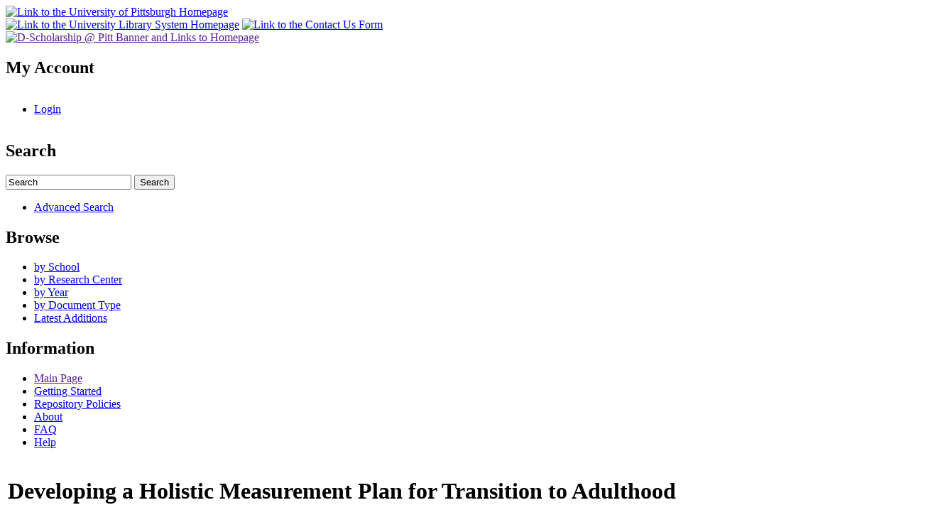

--- FILE ---
content_type: text/html; charset=utf-8
request_url: https://d-scholarship.pitt.edu/42305/
body_size: 39159
content:
<!DOCTYPE html PUBLIC "-//W3C//DTD XHTML 1.0 Transitional//EN" "http://www.w3.org/TR/xhtml1/DTD/xhtml1-transitional.dtd">
<html xmlns="http://www.w3.org/1999/xhtml">
<head>
    <meta http-equiv="X-UA-Compatible" content="IE=edge" />
    <title> Developing a Holistic Measurement Plan for Transition to Adulthood  - D-Scholarship@Pitt</title>
    <link rel="icon" href="..//favicon.ico" type="image/x-icon" />
    <link rel="shortcut icon" href="..//favicon.ico" type="image/x-icon" />
    <!-- Google tag (gtag.js) -->
<script async="async" src="https://www.googletagmanager.com/gtag/js?id=G-T8L7VE2425">// <!-- No script --></script>
<script>
  window.dataLayer = window.dataLayer || [];
  function gtag(){dataLayer.push(arguments);}
  gtag('js', new Date());

  gtag('config', 'G-T8L7VE2425');
</script>
    <script type="text/javascript" src="//cdn.plu.mx/widget-all.js"><!-- PlumAnalytics --></script>
<meta name="eprints.eprintid" content="42305" />
<meta name="eprints.rev_number" content="11" />
<meta name="eprints.userid" content="10428" />
<meta name="eprints.dir" content="disk0/00/04/23/05" />
<meta name="eprints.datestamp" content="2022-03-07 20:07:46" />
<meta name="eprints.lastmod" content="2023-02-17 21:30:43" />
<meta name="eprints.status_changed" content="2022-03-07 20:07:46" />
<meta name="eprints.type" content="conference_item" />
<meta name="eprints.metadata_visibility" content="show" />
<meta name="eprints.eprint_status" content="archive" />
<meta name="eprints.creators_name" content="Kazmerski, Traci" />
<meta name="eprints.creators_name" content="McCormick, Andrew" />
<meta name="eprints.creators_name" content="Wang, Ming-Te" />
<meta name="eprints.creators_name" content="Pierson-Brown, Tomar" />
<meta name="eprints.creators_name" content="Perry, Marlo" />
<meta name="eprints.creators_name" content="Matheo, Loreta" />
<meta name="eprints.creators_email" content="TMK88@pitt.edu" />
<meta name="eprints.creators_email" content="aam94@pitt.edu" />
<meta name="eprints.creators_email" content="mtwang@pitt.edu" />
<meta name="eprints.creators_email" content="tnb25@pitt.edu" />
<meta name="eprints.creators_email" content="map225@pitt.edu" />
<meta name="eprints.creators_email" content="loreta.matheo@chp.edu" />
<meta name="eprints.creators_orcid" content="0000-0002-3916-8260" />
<meta name="eprints.creators_orcid" content="0000-0002-2184-4742" />
<meta name="eprints.creators_orcid" content="0000-0002-6170-5448" />
<meta name="eprints.creators_orcid" content="0000-0002-0442-6530" />
<meta name="eprints.creators_orcid" content="0000-0002-1560-606X" />
<meta name="eprints.creators_orcid" content="0000-0001-7696-8964" />
<meta name="eprints.title" content="Developing a Holistic Measurement Plan for Transition to Adulthood" />
<meta name="eprints.divisions" content="sch_edu_psychologyinedu" />
<meta name="eprints.divisions" content="sch_law_law" />
<meta name="eprints.divisions" content="sch_med_Pediatrics" />
<meta name="eprints.divisions" content="sch_sw_socialwork" />
<meta name="eprints.full_text_status" content="public" />
<meta name="eprints.pres_type" content="other" />
<meta name="eprints.keywords" content="Seeding Grants - Health &amp; Life Sciences" />
<meta name="eprints.abstract" content="Transition to adulthood is a process faced by all adolescents, which includes the domains of health, education, employment, finance and community, and encompasses legal, social, and emotional components. Significant structural barriers and social injustices and inequities exist on this pathway and are often ignored. Multidisciplinary experts are all invested in a “successful” transition, but are siloed and have historically created strategies to measure transition that are specific to their field and narrow in focus. Such data collection approaches reinforce fragmented practices and are a significant barrier to collaborative multi-stakeholder approaches to providing transition care. 

Through collaboration between the Schools of Medicine, Law, Education, and Social Work, this project will develop an innovative holistic measurement plan for evaluating the quality of care received during the transition from pediatric to adult services. First, through partnership with the Carnegie Mellon University Transition Design Institute, we will engage young adults and their families and key stakeholders in medicine, education, law, and the community in visually mapping the comprehensive journey to adulthood. Second, we will use these results to create an objective and holistic outcomes assessment strategy that accurately reflects and positively reinforces the benefits of multi-systemic care. The strategy developed in this grant will be concretely used in future research proposals to evaluate the impact of systems-level changes and interventions in adolescent transition care across the medical, legal, financial, social and educational realms. It is our intention to break apart the existing silos and support adolescents’ transition to adulthood holistically and equitably." />
<meta name="eprints.date" content="2022" />
<meta name="eprints.event_title" content="Pitt Momentum Fund 2022" />
<meta name="eprints.event_type" content="other" />
<meta name="eprints.refereed" content="FALSE" />
<meta name="eprints.centers" content="cen_other_sponsresearch_PMF" />
<meta name="eprints.id_number" content="10.18117/rzpx-m268" />
<meta name="eprints.other_id" content="5427" />
<meta name="eprints.citation" content="  Kazmerski, Traci and McCormick, Andrew and Wang, Ming-Te and Pierson-Brown, Tomar and Perry, Marlo and Matheo, Loreta  (2022) Developing a Holistic Measurement Plan for Transition to Adulthood.  In: Pitt Momentum Fund 2022.     " />
<meta name="eprints.document_url" content="https://d-scholarship.pitt.edu/42305/1/Kazmerski%20Transition%20Momentum%20Poster.pdf" />
<link rel="schema.DC" href="http://purl.org/DC/elements/1.0/" />
<meta name="DC.relation" content="https://d-scholarship.pitt.edu/42305/" />
<meta name="DC.title" content="Developing a Holistic Measurement Plan for Transition to Adulthood" />
<meta name="DC.creator" content="Kazmerski, Traci" />
<meta name="DC.creator" content="McCormick, Andrew" />
<meta name="DC.creator" content="Wang, Ming-Te" />
<meta name="DC.creator" content="Pierson-Brown, Tomar" />
<meta name="DC.creator" content="Perry, Marlo" />
<meta name="DC.creator" content="Matheo, Loreta" />
<meta name="DC.description" content="Transition to adulthood is a process faced by all adolescents, which includes the domains of health, education, employment, finance and community, and encompasses legal, social, and emotional components. Significant structural barriers and social injustices and inequities exist on this pathway and are often ignored. Multidisciplinary experts are all invested in a “successful” transition, but are siloed and have historically created strategies to measure transition that are specific to their field and narrow in focus. Such data collection approaches reinforce fragmented practices and are a significant barrier to collaborative multi-stakeholder approaches to providing transition care. 

Through collaboration between the Schools of Medicine, Law, Education, and Social Work, this project will develop an innovative holistic measurement plan for evaluating the quality of care received during the transition from pediatric to adult services. First, through partnership with the Carnegie Mellon University Transition Design Institute, we will engage young adults and their families and key stakeholders in medicine, education, law, and the community in visually mapping the comprehensive journey to adulthood. Second, we will use these results to create an objective and holistic outcomes assessment strategy that accurately reflects and positively reinforces the benefits of multi-systemic care. The strategy developed in this grant will be concretely used in future research proposals to evaluate the impact of systems-level changes and interventions in adolescent transition care across the medical, legal, financial, social and educational realms. It is our intention to break apart the existing silos and support adolescents’ transition to adulthood holistically and equitably." />
<meta name="DC.date" content="2022" />
<meta name="DC.type" content="Conference or Workshop Item" />
<meta name="DC.type" content="NonPeerReviewed" />
<meta name="DC.format" content="application/pdf" />
<meta name="DC.language" content="en" />
<meta name="DC.rights" />
<meta name="DC.identifier" content="https://d-scholarship.pitt.edu/42305/1/Kazmerski%20Transition%20Momentum%20Poster.pdf" />
<meta name="DC.identifier" content="  Kazmerski, Traci and McCormick, Andrew and Wang, Ming-Te and Pierson-Brown, Tomar and Perry, Marlo and Matheo, Loreta  (2022) Developing a Holistic Measurement Plan for Transition to Adulthood.  In: Pitt Momentum Fund 2022.     " />
<meta name="DC.relation" content="10.18117/rzpx-m268" />
<link rel="alternate" href="https://d-scholarship.pitt.edu/cgi/export/eprint/42305/RDFN3/pittir-eprint-42305.n3" type="text/n3" title="RDF+N3" />
<link rel="alternate" href="https://d-scholarship.pitt.edu/cgi/export/eprint/42305/Refer/pittir-eprint-42305.refer" type="text/plain" title="Refer" />
<link rel="alternate" href="https://d-scholarship.pitt.edu/cgi/export/eprint/42305/Grid/pittir-eprint-42305.txt" title="Grid (abstract)" />
<link rel="alternate" href="https://d-scholarship.pitt.edu/cgi/export/eprint/42305/HTML/pittir-eprint-42305.html" type="text/html; charset=utf-8" title="HTML Citation" />
<link rel="alternate" href="https://d-scholarship.pitt.edu/cgi/export/eprint/42305/JSON/pittir-eprint-42305.js" type="application/json; charset=utf-8" title="JSON" />
<link rel="alternate" href="https://d-scholarship.pitt.edu/cgi/export/eprint/42305/MODS/pittir-eprint-42305.xml" type="text/xml; charset=utf-8" title="MODS" />
<link rel="alternate" href="https://d-scholarship.pitt.edu/cgi/export/eprint/42305/RIS/pittir-eprint-42305.ris" type="text/plain" title="Reference Manager" />
<link rel="alternate" href="https://d-scholarship.pitt.edu/cgi/export/eprint/42305/CSV/pittir-eprint-42305.csv" type="text/csv; charset=utf-8" title="Multiline CSV" />
<link rel="alternate" href="https://d-scholarship.pitt.edu/cgi/export/eprint/42305/RDFXML/pittir-eprint-42305.rdf" type="application/rdf+xml" title="RDF+XML" />
<link rel="alternate" href="https://d-scholarship.pitt.edu/cgi/export/eprint/42305/XML/pittir-eprint-42305.xml" type="application/vnd.eprints.data+xml; charset=utf-8" title="EP3 XML" />
<link rel="alternate" href="https://d-scholarship.pitt.edu/cgi/export/eprint/42305/Atom/pittir-eprint-42305.xml" type="application/atom+xml;charset=utf-8" title="Atom" />
<link rel="alternate" href="https://d-scholarship.pitt.edu/cgi/export/eprint/42305/RDFNT/pittir-eprint-42305.nt" type="text/plain" title="RDF+N-Triples" />
<link rel="alternate" href="https://d-scholarship.pitt.edu/cgi/export/eprint/42305/DC/pittir-eprint-42305.txt" type="text/plain; charset=utf-8" title="Dublin Core" />
<link rel="alternate" href="https://d-scholarship.pitt.edu/cgi/export/eprint/42305/BibTeX/pittir-eprint-42305.bib" type="text/plain" title="BibTeX" />
<link rel="alternate" href="https://d-scholarship.pitt.edu/cgi/export/eprint/42305/METS/pittir-eprint-42305.xml" type="text/xml; charset=utf-8" title="METS" />
<link rel="alternate" href="https://d-scholarship.pitt.edu/cgi/export/eprint/42305/Text/pittir-eprint-42305.txt" type="text/plain; charset=utf-8" title="ASCII Citation" />
<link rel="alternate" href="https://d-scholarship.pitt.edu/cgi/export/eprint/42305/XSLT%3A%3ATitle/pittir-eprint-42305.txt" type="application/xml; charset=utf-8" title="Titles" />
<link rel="alternate" href="https://d-scholarship.pitt.edu/cgi/export/eprint/42305/Simple/pittir-eprint-42305.txt" type="text/plain; charset=utf-8" title="Simple Metadata" />
<link rel="alternate" href="https://d-scholarship.pitt.edu/cgi/export/eprint/42305/ContextObject/pittir-eprint-42305.xml" type="text/xml; charset=utf-8" title="OpenURL ContextObject" />
<link rel="alternate" href="https://d-scholarship.pitt.edu/cgi/export/eprint/42305/COinS/pittir-eprint-42305.txt" type="text/plain; charset=utf-8" title="OpenURL ContextObject in Span" />
<link rel="alternate" href="https://d-scholarship.pitt.edu/cgi/export/eprint/42305/DIDL/pittir-eprint-42305.xml" type="text/xml; charset=utf-8" title="MPEG-21 DIDL" />
<link rel="alternate" href="https://d-scholarship.pitt.edu/cgi/export/eprint/42305/XSLT%3A%3AMARCXML/pittir-eprint-42305.txt" type="application/xml; charset=utf-8" title="MARCXML" />
<link rel="alternate" href="https://d-scholarship.pitt.edu/cgi/export/eprint/42305/EndNote/pittir-eprint-42305.enw" type="text/plain; charset=utf-8" title="EndNote" />
<link rel="Top" href="https://d-scholarship.pitt.edu/" />
    <link rel="Sword" href="https://d-scholarship.pitt.edu/sword-app/servicedocument" />
    <link rel="SwordDeposit" href="https://d-scholarship.pitt.edu/id/contents" />
    <link rel="Search" type="text/html" href="http://d-scholarship.pitt.edu/cgi/search" />
    <link rel="Search" type="application/opensearchdescription+xml" href="http://d-scholarship.pitt.edu/cgi/opensearchdescription" />
    <script type="text/javascript" src="https://www.google.com/jsapi"><!--padder--></script><script type="text/javascript">
// <![CDATA[
google.load("visualization", "1", {packages:["corechart", "geochart"]});
// ]]></script><script type="text/javascript">
// <![CDATA[
var eprints_http_root = "https:\/\/d-scholarship.pitt.edu";
var eprints_http_cgiroot = "https:\/\/d-scholarship.pitt.edu\/cgi";
var eprints_oai_archive_id = "d-scholarship.pitt.edu";
var eprints_logged_in = false;
// ]]></script>
    <style type="text/css">.ep_logged_in { display: none }</style>
    <link rel="stylesheet" type="text/css" href="/style/auto-3.3.12.css" />
    <script type="text/javascript" src="/javascript/auto-3.3.12.js"><!--padder--></script>
    <!--[if lte IE 6]>
        <link rel="stylesheet" type="text/css" href="/style/ie6.css" />
   <![endif]-->
    <meta name="Generator" content="EPrints 3.3.12" />
    <meta http-equiv="Content-Type" content="text/html; charset=UTF-8" />
    <meta http-equiv="Content-Language" content="en" />
    
 	 
</head>

<body>

<!--Wrapper-->
<div id="wrapper">
      
<!--Header-->
    <div class="ep_tm_header ep_noprint">
    <!--<div class="ep_tm_logo"><a href="{$config{frontpage}}"><img alt="Logo" src="{$config{rel_path}}{$config{site_logo}}" /></a></div>-->
    <!--<div><a class="ep_tm_archivetitle" href="{$config{frontpage}}"><epc:phrase ref="archive_name"/></a></div>-->
      
<!--Pitt Bar-->
<div id="pitt_navi">
  <div class="fltlt">
      <a href="http://www.pitt.edu"><img src="/images/pitt_homepage.jpg" alt="Link to the University of Pittsburgh Homepage" /></a>
   </div>
   <div class="fltrt">
      <a href="http://www.library.pitt.edu"><img src="/images/uls_homepage.jpg" alt="Link to the University Library System Homepage" /></a>
      <a href="https://d-scholarship.pitt.edu/cgi/send_feedback"><img src="/images/contact_us.jpg" alt="Link to the Contact Us Form" /></a>
    </div>
</div>

<div class="clear"></div>       

<!--D-Scholarship Banner-->
        
<div class="ep_tm_archivetitle"><a href="">
  <img alt="D-Scholarship @ Pitt Banner and Links to Homepage" title="Link to Homepage" src="/images/d-scholarhip-banner.jpg" border="0" /></a>
</div> 
     
          
<div id="clear"></div>
</div>
<!-- Main Content Container-->
<div id="main_content">
    
<!--Side Bar Site Menu-->
<div id="side_navi">
 
 	
    <div id="navi_section" class="dkblue-bg">
    <h2 class="loginheading">My Account</h2>
        <!--User Login Bar-->
        <table class="ep_tm_searchbar" border="0" cellpadding="0" cellspacing="0" width="100%">
        <tr><td align="left"><ul class="ep_tm_key_tools" id="ep_tm_menu_tools"><li><a href="https://d-scholarship.pitt.edu/cgi/users/home">Login</a></li></ul></td></tr></table>
      </div>
 
  <div id="navi_section" class="ltblue-bg">
      <h2 class="menuheading">Search</h2> 
      <div id="search_section">
          <div id="search_form">
                
                <form method="get" accept-charset="utf-8" action="https://d-scholarship.pitt.edu/cgi/search" style="display:inline">
                  <input class="ep_tm_searchbarbox" type="text" name="q" onFocus="this.value=''" value="Search" />
                  <input class="ep_tm_searchbarbutton" value="Search" type="submit" name="_action_search" />
                  <input type="hidden" name="_action_search" value="Search" />
                  <input type="hidden" name="_order" value="bytitle" />
                  <input type="hidden" name="basic_srchtype" value="ALL" />
                  <input type="hidden" name="_satisfyall" value="ALL" />
            </form>
          </div>
            <ul class="ep_tm_menu"> 
                <li><a href="https://d-scholarship.pitt.edu/cgi/search/advanced" title="Search the archive using a more complex range of fields">Advanced Search</a></li>
            </ul>
        </div>
        <h2 class="menuheading">Browse</h2> 
            <ul class="ep_tm_menu">     
                <li><a href="/view/divisions">by School</a></li> 
              	<li><a href="/view/centers">by Research Center</a></li>
                <li><a href="/view/year">by Year</a></li>
                <li><a href="/view/type">by Document Type</a></li>              
              	<!--<li><a href="{$config{rel_path}}/view/creators">by Author</a></li>
                <li><a href="{$config{rel_path}}/view/user_expertise">Users by Expertise</a></li>
                <li><a href="{$config{rel_path}}/view/user_dept">Users by Department</a></li>
                <li><a href="{$config{rel_path}}/view/user_name">Users by Name</a></li>-->
              
                <li><a href="https://d-scholarship.pitt.edu/cgi/latest" title="View items added to the archive in the past week">Latest Additions</a></li>
      	</ul>
    </div>
  
  <div id="navi_section" class="tan-bg">
    <h2 class="menuheading">Information</h2>
        <ul class="ep_tm_menu">
            <li><a href=""><!--<epc:phrase ref="template/navigation:home"/>-->Main Page</a></li>  
            <li><a href="/getstarted.html">Getting Started</a></li>
            <!--<li><a href="{$config{rel_path}}/etd_submission.html">Submitting Your ETD</a></li> -->
    		<li><a href="/policies.html">Repository Policies</a></li> 
            <li><a href="/information.html">About</a></li>
            <li><a href="/faq.html">FAQ</a></li>
            <li><a href="/help/">Help</a></li>
        </ul>
	</div>
<div class="clear"></div>         
</div><!--Side Bar Site Menu-->

      <!--Page Information-->
      <div id="main_pageinfo">
        
          	<div id="content">	
         		<table class="ep_tm_main">
                	<tr><td>
                  		<h1 class="ep_tm_pagetitle">

Developing a Holistic Measurement Plan for Transition to Adulthood

</h1>
					<!--
					<div class="ep_msg_message"><div class="ep_msg_warning_content">
					<img alt="Message" src="{$config{rel_path}}/style/images/message.png" />
					<p margin-left="20px"><strong>Note: This site will be unavailable for a couple of hours for scheduled maintenance starting at 3:00 pm EST (UTC-5:00) on Friday, Jan. 28, 2022.</strong></p>
					</div></div> 
					-->
           				<div class="ep_summary_content"><div class="ep_summary_content_left"></div><div class="ep_summary_content_right"></div><div class="ep_summary_content_top"></div><div class="ep_summary_content_main">

  <p style="margin-bottom: 1em">
    


    <span class="person_name">Kazmerski, Traci</span> and <span class="person_name">McCormick, Andrew</span> and <span class="person_name">Wang, Ming-Te</span> and <span class="person_name">Pierson-Brown, Tomar</span> and <span class="person_name">Perry, Marlo</span> and <span class="person_name">Matheo, Loreta</span>
  

(2022)

<em>Developing a Holistic Measurement Plan for Transition to Adulthood.</em>


    In: Pitt Momentum Fund 2022.
  


  



  </p>

  

  

<!--    <epc:if test="length($docs) = 0">
      <epc:phrase ref="page:nofulltext" />
      <epc:if test="$item.contact_email().is_set() and eprint_status = 'archive'">
        (<a href="{$config{base_url}}/restricted.html"><epc:phrase ref="request:request_a_copy" /></a>)
      </epc:if>
    </epc:if>
-->
<!--  PITT Modification -->
    

  
    
      
      <table>
        
          <tr>
            <td valign="top" align="right"><a class="ep_document_link" onmouseover="EPJS_ShowPreview( event, 'doc_preview_291933' );" onmouseout="EPJS_HidePreview( event, 'doc_preview_291933' );" href="https://d-scholarship.pitt.edu/42305/1/Kazmerski%20Transition%20Momentum%20Poster.pdf"><img class="ep_doc_icon" alt="[img]" src="https://d-scholarship.pitt.edu/42305/1.hassmallThumbnailVersion/Kazmerski%20Transition%20Momentum%20Poster.pdf" border="0" /></a><div id="doc_preview_291933" class="ep_preview"><table><tr><td><img class="ep_preview_image" alt="" src="https://d-scholarship.pitt.edu/42305/1.haspreviewThumbnailVersion/Kazmerski%20Transition%20Momentum%20Poster.pdf" border="0" /><div class="ep_preview_title">Preview</div></td></tr></table></div></td>
            <td valign="top">
              

<!-- document citation -->


<span class="ep_document_citation">
<span class="document_format">PDF</span>
<!-- <epc:if test="main"><br/><span class="document_filename"><print expr="main"/></span></epc:if> -->



</span>

<br />
              <a href="https://d-scholarship.pitt.edu/42305/1/Kazmerski%20Transition%20Momentum%20Poster.pdf" class="ep_document_link">Download (144kB)</a>
              
			  
			  | <a href="https://d-scholarship.pitt.edu/42305/1.haslightboxThumbnailVersion/Kazmerski%20Transition%20Momentum%20Poster.pdf" rel="lightbox[docs] nofollow" title="

&lt;!-- document citation --&gt;


&lt;span class=&quot;ep_document_citation&quot; xmlns=&quot;http://www.w3.org/1999/xhtml&quot; xmlns:cite=&quot;http://eprints.org/ep3/citation&quot; xmlns:epc=&quot;http://eprints.org/ep3/control&quot;&gt;
&lt;a class=&quot;ep_document_link&quot; href=&quot;https://d-scholarship.pitt.edu/42305/1/Kazmerski%20Transition%20Momentum%20Poster.pdf&quot;&gt;&lt;span class=&quot;document_format&quot;&gt;PDF&lt;/span&gt;&lt;/a&gt;
&lt;!-- &lt;epc:if test=&quot;main&quot;&gt;&lt;br/&gt;&lt;span class=&quot;document_filename&quot;&gt;&lt;print expr=&quot;main&quot;/&gt;&lt;/span&gt;&lt;/epc:if&gt; --&gt;



&lt;/span&gt;

">Preview</a>
			  
			  
              
  
              <ul>
              
              </ul>
            </td>
          </tr>
        
      </table>
    

  

  

  
    <h2>Abstract</h2>
    <p style="text-align: left; margin: 1em auto 0em auto"><p class="ep_field_para">Transition to adulthood is a process faced by all adolescents, which includes the domains of health, education, employment, finance and community, and encompasses legal, social, and emotional components. Significant structural barriers and social injustices and inequities exist on this pathway and are often ignored. Multidisciplinary experts are all invested in a “successful” transition, but are siloed and have historically created strategies to measure transition that are specific to their field and narrow in focus. Such data collection approaches reinforce fragmented practices and are a significant barrier to collaborative multi-stakeholder approaches to providing transition care.</p><p class="ep_field_para">Through collaboration between the Schools of Medicine, Law, Education, and Social Work, this project will develop an innovative holistic measurement plan for evaluating the quality of care received during the transition from pediatric to adult services. First, through partnership with the Carnegie Mellon University Transition Design Institute, we will engage young adults and their families and key stakeholders in medicine, education, law, and the community in visually mapping the comprehensive journey to adulthood. Second, we will use these results to create an objective and holistic outcomes assessment strategy that accurately reflects and positively reinforces the benefits of multi-systemic care. The strategy developed in this grant will be concretely used in future research proposals to evaluate the impact of systems-level changes and interventions in adolescent transition care across the medical, legal, financial, social and educational realms. It is our intention to break apart the existing silos and support adolescents’ transition to adulthood holistically and equitably.</p></p>
  

  <hr />
  <h2>Share</h2>
  <table style="margin-bottom: 1em; margin-top: 1em;" cellpadding="3">
  <tr>
    <th align="right">Citation/Export:</th>
    <td>
	<form name="export">
     	<select id="exportlist" onchange="window.open($(exportlist).options[selectedIndex].value)">
       	<option selected="selected">Select format...</option>
       	<option value="https://d-scholarship.pitt.edu/cgi/export/42305/Text/d-scholarship-42305.txt">Citation - Text</option>
       	<option value="https://d-scholarship.pitt.edu/cgi/export/42305/HTML/d-scholarship-42305.html">Citation - HTML</option>
       	<option value="https://d-scholarship.pitt.edu/cgi/export/42305/EndNote/d-scholarship-42305.enw">Endnote</option>
       	<option value="https://d-scholarship.pitt.edu/cgi/export/42305/BibTeX/d-scholarship-42305.bib">BibTex</option>
       	<option value="https://d-scholarship.pitt.edu/cgi/export/42305/DC/d-scholarship-42305.txt">Dublin Core</option>
       	<option value="https://d-scholarship.pitt.edu/cgi/export/42305/ContextObject/d-scholarship-42305.xml">OpenURL</option>
       	<option value="https://d-scholarship.pitt.edu/cgi/export/42305/MARC::USMARC/d-scholarship-42305.mrc">MARC (ISO 2709)</option>
       	<option value="https://d-scholarship.pitt.edu/cgi/export/42305/METS/d-scholarship-42305.txt">METS</option>
       	<option value="https://d-scholarship.pitt.edu/cgi/export/42305/MODS/d-scholarship-42305.xml">MODS</option>
       	<option value="https://d-scholarship.pitt.edu/cgi/export/42305/XML/d-scholarship-42305.xml">EP3 XML</option>
       	<option value="https://d-scholarship.pitt.edu/cgi/export/42305/RIS/d-scholarship-42305.ris">Reference Manager</option>
       	<option value="https://d-scholarship.pitt.edu/cgi/export/42305/Refer/d-scholarship-42305.txt">Refer</option>
     	</select>
   	</form>
    </td>
  </tr>
  <tr>
    <th align="right">Social Networking:</th>
    <td>
     <!-- AddThis Button BEGIN -->
     <script type="text/javascript">
	var addthis_config = {
		pubid: "ra-4ec155a740a985cc",
		data_track_clickback: "true"
	};
     </script>
     <div class="addthis_toolbox addthis_default_style">
     <a href="http://addthis.com/bookmark.php?v=250" class="addthis_button_compact">Share</a>
     <span class="addthis_separator">|</span>
     <a class="addthis_button_facebook"></a>
     <a class="addthis_button_myspace"></a>
     <a class="addthis_button_google"></a>
     <a class="addthis_button_twitter"></a>
     <a class="addthis_button_email"></a>
     <a class="addthis_button_print"></a>
     </div>
     <script type="text/javascript" src="http://s7.addthis.com/js/250/addthis_widget.js">// <!-- No script --></script>
     <!-- AddThis Button END -->
    </td>
  </tr>
  </table>

  <hr />
  <h2>Details</h2>

  <table style="margin-bottom: 1em; margin-top: 1em;" cellpadding="3">
    <tr>
      <th align="right">Item Type:</th>
      <td>
        Conference or Workshop Item
        (Other)
        
        
      </td>
    </tr>
    
    
      
    
      
        <tr>
          <th align="right" style="white-space: nowrap">Creators/Authors:</th>
          <td valign="top"><table border="1" cellspacing="0" cellpadding="2"><tr><th>Creators</th><th>Email</th><th>Pitt Username</th><th>ORCID <a href="http://orcid.pitt.edu" target="_blank"><img src="/images/orcid_id_24x24.png" height="12" width="12" /></a></th></tr><tr><td><span class="person_name">Kazmerski, Traci</span></td><td><a href="mailto:TMK88@pitt.edu">TMK88@pitt.edu</a></td><td></td><td><a href="http://orcid.org/0000-0002-3916-8260" target="_blank">0000-0002-3916-8260</a></td></tr><tr><td><span class="person_name">McCormick, Andrew</span></td><td><a href="mailto:aam94@pitt.edu">aam94@pitt.edu</a></td><td></td><td><a href="http://orcid.org/0000-0002-2184-4742" target="_blank">0000-0002-2184-4742</a></td></tr><tr><td><span class="person_name">Wang, Ming-Te</span></td><td><a href="mailto:mtwang@pitt.edu">mtwang@pitt.edu</a></td><td></td><td><a href="http://orcid.org/0000-0002-6170-5448" target="_blank">0000-0002-6170-5448</a></td></tr><tr><td><span class="person_name">Pierson-Brown, Tomar</span></td><td><a href="mailto:tnb25@pitt.edu">tnb25@pitt.edu</a></td><td></td><td><a href="http://orcid.org/0000-0002-0442-6530" target="_blank">0000-0002-0442-6530</a></td></tr><tr><td><span class="person_name">Perry, Marlo</span></td><td><a href="mailto:map225@pitt.edu">map225@pitt.edu</a></td><td></td><td><a href="http://orcid.org/0000-0002-1560-606X" target="_blank">0000-0002-1560-606X</a></td></tr><tr><td><span class="person_name">Matheo, Loreta</span></td><td><a href="mailto:loreta.matheo@chp.edu">loreta.matheo@chp.edu</a></td><td></td><td><a href="http://orcid.org/0000-0001-7696-8964" target="_blank">0000-0001-7696-8964</a></td></tr></table></td>
        </tr>
      
    
      
    
      
    
      
        <tr>
          <th align="right" style="white-space: nowrap">Centers:</th>
          <td valign="top"><a href="https://d-scholarship.pitt.edu/view/centers/cen=5Fother=5Fsponsresearch=5FPMF/">Other Centers, Institutes, Offices, or Units &gt; Office of Sponsored Research &gt; Pitt Momentum Fund</a></td>
        </tr>
      
    
      
    
      
        <tr>
          <th align="right" style="white-space: nowrap">Date:</th>
          <td valign="top">2022</td>
        </tr>
      
    
      
    
      
    
      
    
      
    
      
    
      
    
      
    
      
    
      
    
      
    
      
    
      
    
      
    
      
    
      
        <tr>
          <th align="right" style="white-space: nowrap">Event Title:</th>
          <td valign="top">Pitt Momentum Fund 2022</td>
        </tr>
      
    
      
    
      
        <tr>
          <th align="right" style="white-space: nowrap">Event Type:</th>
          <td valign="top">Other</td>
        </tr>
      
    
      
        <tr>
          <th align="right" style="white-space: nowrap">DOI or Unique Handle:</th>
          <td valign="top"><a href="http://dx.doi.org/10.18117/rzpx-m268">10.18117/rzpx-m268</a></td>
        </tr>
      
    
      
    
      
    
      
    
      
        <tr>
          <th align="right" style="white-space: nowrap">Schools and Programs:</th>
          <td valign="top"><a href="https://d-scholarship.pitt.edu/view/divisions/sch=5Fedu=5Fpsychologyinedu/">School of Education &gt; Psychology in Education</a><br /><a href="https://d-scholarship.pitt.edu/view/divisions/sch=5Flaw=5Flaw/">School of Law &gt; Law</a><br /><a href="https://d-scholarship.pitt.edu/view/divisions/sch=5Fmed=5FPediatrics/">School of Medicine &gt; Pediatrics</a><br /><a href="https://d-scholarship.pitt.edu/view/divisions/sch=5Fsw=5Fsocialwork/">School of Social Work &gt; Social Work</a></td>
        </tr>
      
    
      
    
      
    
      
        <tr>
          <th align="right" style="white-space: nowrap">Refereed:</th>
          <td valign="top">No</td>
        </tr>
      
    
      
        <tr>
          <th align="right" style="white-space: nowrap">Uncontrolled Keywords:</th>
          <td valign="top">Seeding Grants - Health &amp; Life Sciences</td>
        </tr>
      
    
      
    
      
    
      
    
      
    
      
    
      
    
      
    
      
    
      
    
      
    
      
    
      
    
      
    
      
    
      
    
      
    
      
    
      
    
      
    
      
    
      
    
      
    
      
    
      
    
      
    
      
    
      
        <tr>
          <th align="right" style="white-space: nowrap">Other ID:</th>
          <td valign="top">5427</td>
        </tr>
      
    
      
    
      
    
      
    
      
    
      
    
      
    
      
        <tr>
          <th align="right" style="white-space: nowrap">Date Deposited:</th>
          <td valign="top">07 Mar 2022 20:07</td>
        </tr>
      
    
      
        <tr>
          <th align="right" style="white-space: nowrap">Last Modified:</th>
          <td valign="top">17 Feb 2023 21:30</td>
        </tr>
      
    
    <tr>
      <th align="right">URI:</th>
      <td valign="top"><a href="http://d-scholarship.pitt.edu/id/eprint/42305">http://d-scholarship.pitt.edu/id/eprint/42305</a></td>
    </tr>
  </table>

  
  

  <hr />
  <!-- IRstats2 -->
  <h2>Metrics</h2>

  <!-- Views for the past 3 years -->
  <h3 style="margin-left: .5in;">Monthly Views for the past 3 years</h3>
  <div id="viewsmonthlygraph" class="irstats2_googlegraph">
  <script type="text/javascript">
        document.observe( "dom:loaded", function() {
                new EPJS_Stats_GoogleGraph( {
                        'context': { 'datatype': 'views', 'range': '3y', 'set_name': 'eprint', 'set_value': '42305' },
                        'options': { 'graph_type': 'column', 'container_id': 'viewsmonthlygraph', 'view': 'Google:Graph', 'show_average': '0', 'date_resolution': 'month' }
                } );
        });
  </script>
  </div>


  <!-- Plum Analytics Artifact Widget -->
  <h3 style="margin-left: .5in;">Plum Analytics</h3>
  <div id="plumx-artifact" style="margin-left: .4in; width:100%">
  <a href="https://plu.mx/a/?repo_url=http://d-scholarship.pitt.edu/id/eprint/42305" class="plumx-details" data-border="false"></a>
  </div>

  <!-- Altmetric Widget -->
  
  <h3 style="margin-left: .5in;">Altmetric.com</h3>
  <div style="margin-left: .5in;" id="altmetric">
        <script type="text/javascript" src="https://d1bxh8uas1mnw7.cloudfront.net/assets/embed.js">// <!-- No script --></script>
        <div class="altmetric-embed" data-badge-type="donut" data-doi="10.18117/rzpx-m268 &lt;http://dx.doi.org/10.18117/rzpx-m268&gt;" data-badge-details="right"></div>
  </div>
  

  <hr />

  <!-- Actions (login required) -->
  
    <h3>Actions (login required)</h3>
    <table class="ep_summary_page_actions">
    
      <tr>
        <td><a href="/cgi/users/home?screen=EPrint%3A%3AView&amp;eprintid=42305"><img src="/style/images/action_view.png" title="View Item" alt="View Item" class="ep_form_action_icon" /></a></td>
        <td>View Item</td>
      </tr>
    
    </table>
  

</div><div class="ep_summary_content_bottom"></div><div class="ep_summary_content_after"></div></div>
            		</td></tr>
              </table>
        	</div> 
      </div><!--Page Information-->
    <div class="clear"></div>     
  </div><!--Main Content Container-->
<div id="clear"></div>
</div><!--Wrapper-->

<!--Footer-->
<div id="footer">

  <!--Footer Container-->
  <div class="ep_tm_footer">
  
    <div class="footer_sectionsL">
    <!-- ULS D-Scribe Info-->
      <h4><a href="http://www.library.pitt.edu/"><img src="/images/uls---dscribe.png" alt="ULS and D-Scribe Logo" width="100" /></a></h4>
      <p>This site is hosted by the <a href="http://www.library.pitt.edu">University Library System</a> of the 
        <a href="http://www.pitt.edu">University of Pittsburgh</a> as part of its <a href="http://www.library.pitt.edu/dscribe/">
        D-Scribe Digital Publishing Program</a></p>
      </div>
    
    <div class="footer_sections">
    <!-- OSCP and Eprints Info-->
      <h4><a href="http://eprints.org"><img src="/images/oscp-logo.jpeg" alt="OSCP @ Pitt Logo" width="100" height="100" /></a></h4>
      <p>The ULS <a href="http://www.library.pitt.edu/oscp">Office of  Scholarly Communication and Publishing</a>
        fosters and supports new modes of  publishing and information-sharing among researchers.</p>    
    </div>
    
  <div class="footer_sections">
  <!-- Open Access-->
  <h4><a href="https://openaccess.pitt.edu"><img src="/images/openaccess-at-pitt.png" alt="Open Access @ Pitt Logo" width="100" /></a></h4>
  
  <p>The <a href="http://www.pitt.edu/">University of Pittsburgh</a> and<a href="https://d-scholarship.pitt.edu/">
    D-Scholarship@Pitt</a> support <a href="https://openaccess.pitt.edu/">Open Access</a> to research.</p>

  </div>  

  <div class="footer_sectionsR">
    <!-- 
    
    <h4>Share</h4>
    AddThis Button BEGIN
      <script type="text/javascript">var addthis_config = {"data_track_clickback":true};</script>
    	<div class="addthis_toolbox addthis_32x32_style addthis_default_style">
      		<a class="addthis_button_compact" title="More Bookmark and Search Options"></a>
      		<a class="addthis_button_facebook" title="Share on Facebook"></a>
      		<a class="addthis_button_twitter" title="Tweet this on Twitter"></a>
      		<a class="addthis_button_email" title="E-Mail this!"></a>
      		<a class="addthis_button_google" title="Bookmark this on Google"></a>   
    	</div>
	<script type="text/javascript" src="//s7.addthis.com/js/300/addthis_widget.js#pubid=ra-4ec155a740a985cc"></script>
   
    -->
    <!-- Twitter Info-->    
    <h4>Connect with us</h4> 
    <a href="https://twitter.com/OSCP_Pitt" class="twitter-follow-button" data-show-count="true">Follow @OSCP_Pitt</a>
    <script>window.twttr = (function(d, s, id) {
  var js, fjs = d.getElementsByTagName(s)[0],
    t = window.twttr || {};
  if (d.getElementById(id)) return t;
  js = d.createElement(s);
  js.id = id;
  js.src = "https://platform.twitter.com/widgets.js";
  fjs.parentNode.insertBefore(js, fjs);
 
  t._e = [];
  t.ready = function(f) {
    t._e.push(f);
  };
 
  return t;
}(document, "script", "twitter-wjs"));</script>

    <br />
    
    <!-- Contact us / Email-->
    <h5>Send Comments or Questions</h5>
    <a href="https://d-scholarship.pitt.edu/cgi/send_feedback"><img src="/images/email32.png" alt="Link to the Contact Us Form" /></a>
    <br />
        
    <!-- Feeds-->
    <h5>Feeds</h5>
        <p class="feeds">
          <a href="/cgi/latest_tool?output=Atom"><img alt="[feed]" src="/images/feed-icon-32x32.png" style="border:0; width:32px; height:32px;" /></a>
            <a href="/cgi/latest_tool?output=Atom">Atom</a>
        </p>
        <p class="feeds">  
            <a href="/cgi/latest_tool?output=RSS"><img alt="[feed]" src="/images/feed-icon-32x32.png" style="border:0; width:32px; height:32px;" /></a>
          <a href="/cgi/latest_tool?output=RSS">RSS 1.0</a>
        </p>
        <p class="feeds">    
          <a href="/cgi/latest_tool?output=RSS2"><img alt="[feed]" src="/images/feed-icon-32x32.png" style="border:0; width:32px; height:32px;" /></a>
          <a href="/cgi/latest_tool?output=RSS2">RSS 2.0</a>
        </p>

  </div>
  
</div>
<div class="clear"></div>  

</div>
</body>
</html>